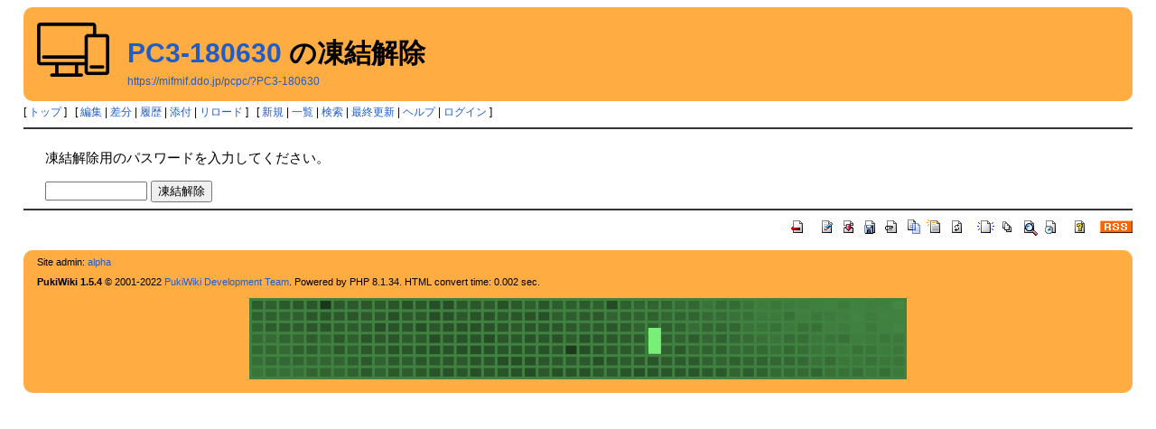

--- FILE ---
content_type: text/html; charset=UTF-8
request_url: https://mifmif.ddo.jp/pcpc/?cmd=unfreeze&page=PC3-180630
body_size: 1897
content:
<!DOCTYPE html>
<html lang="ja">
<head>
 <meta http-equiv="Content-Type" content="text/html; charset=UTF-8" />
 <meta name="viewport" content="width=device-width, initial-scale=1.0" />
 <meta name="robots" content="NOINDEX,NOFOLLOW" />
 <title>PC3-180630 の凍結解除 - ＭＩＦさんのパソコン</title>

 <link rel="SHORTCUT ICON" href="/pcpc/image/mycomputer.ico" />
 <link rel="stylesheet" type="text/css" href="skin/pukiwiki.css" />
 <link rel="alternate" type="application/rss+xml" title="RSS" href="./?cmd=rss" /> <script type="text/javascript" src="skin/main.js" defer></script>
 <script type="text/javascript" src="skin/search2.js" defer></script>

</head>
<body>
<div id="pukiwiki-site-properties" style="display:none;">
<input type="hidden" class="site-props" value="{&quot;is_utf8&quot;:true,&quot;json_enabled&quot;:true,&quot;show_passage&quot;:true,&quot;base_uri_pathname&quot;:&quot;/pcpc/&quot;,&quot;base_uri_absolute&quot;:&quot;https://mifmif.ddo.jp/pcpc/&quot;}" />
<input type="hidden" class="plugin-name" value="unfreeze" />
<input type="hidden" class="page-name" value="PC3-180630" />
<input type="hidden" class="page-in-edit" value="false" />
<input type="hidden" class="ticketlink-def" value="[]" />



<input type="hidden" class="topicpath-links" value="[]" />
</div><div id="header">
 <a href="./"><img id="logo" src="image/mycomputer.png" width="80" height="80" alt="[PukiWiki]" title="[PukiWiki]" /></a>

 <h1 class="title"><a href="./?plugin=related&amp;page=PC3-180630">PC3-180630</a>  の凍結解除</h1>

    <a href="https://mifmif.ddo.jp/pcpc/?PC3-180630"><span class="small">https://mifmif.ddo.jp/pcpc/?PC3-180630</span></a>
 
</div>

<div id="navigator">
 [ <a href="./" >トップ</a> ] &nbsp;

 [
 	<a href="./?cmd=edit&amp;page=PC3-180630" >編集</a> |
	  <a href="./?cmd=diff&amp;page=PC3-180630" >差分</a> 	| <a href="./?cmd=backup&amp;page=PC3-180630" >履歴</a>  	| <a href="./?plugin=attach&amp;pcmd=upload&amp;page=PC3-180630" >添付</a>  | <a href="./?PC3-180630" >リロード</a> ] &nbsp;

 [
 	<a href="./?plugin=newpage&amp;refer=PC3-180630" >新規</a> |
    <a href="./?cmd=list" >一覧</a>  | <a href="./?cmd=search" >検索</a> | <a href="./?RecentChanges" >最終更新</a> | <a href="./?Help" >ヘルプ</a>  | <a href="./?plugin=loginform&amp;pcmd=login&amp;page=PC3-180630" >ログイン</a>   ]
</div>

<hr class="full_hr" />
<div id="contents">
 <div id="body"><p>凍結解除用のパスワードを入力してください。</p>
<form action="./" method="post">
<div><input type="hidden" name="encode_hint" value="ぷ" /></div>
 <div>
  <input type="hidden"   name="cmd"  value="unfreeze" />
  <input type="hidden"   name="page" value="PC3-180630" />
  <input type="password" name="pass" size="12" />
  <input type="submit"   name="ok"   value="凍結解除" />
 </div>
</form></div>
</div>



<hr class="full_hr" />
<!-- Toolbar -->
<div id="toolbar">
 <a href="./"><img src="image/top.png" width="20" height="20" alt="トップ" title="トップ" /></a>
 &nbsp;
 	<a href="./?cmd=edit&amp;page=PC3-180630"><img src="image/edit.png" width="20" height="20" alt="編集" title="編集" /></a>	  <a href="./?cmd=diff&amp;page=PC3-180630"><img src="image/diff.png" width="20" height="20" alt="差分" title="差分" /></a>	<a href="./?cmd=backup&amp;page=PC3-180630"><img src="image/backup.png" width="20" height="20" alt="履歴" title="履歴" /></a>			<a href="./?plugin=attach&amp;pcmd=upload&amp;page=PC3-180630"><img src="image/file.png" width="20" height="20" alt="添付" title="添付" /></a>		<a href="./?plugin=template&amp;refer=PC3-180630"><img src="image/copy.png" width="20" height="20" alt="複製" title="複製" /></a>	<a href="./?plugin=rename&amp;refer=PC3-180630"><img src="image/rename.png" width="20" height="20" alt="名前変更" title="名前変更" /></a> <a href="./?PC3-180630"><img src="image/reload.png" width="20" height="20" alt="リロード" title="リロード" /></a> &nbsp;
	<a href="./?plugin=newpage&amp;refer=PC3-180630"><img src="image/new.png" width="20" height="20" alt="新規" title="新規" /></a> <a href="./?cmd=list"><img src="image/list.png" width="20" height="20" alt="一覧" title="一覧" /></a> <a href="./?cmd=search"><img src="image/search.png" width="20" height="20" alt="検索" title="検索" /></a> <a href="./?RecentChanges"><img src="image/recentchanges.png" width="20" height="20" alt="最終更新" title="最終更新" /></a> &nbsp; <a href="./?Help"><img src="image/help.png" width="20" height="20" alt="ヘルプ" title="ヘルプ" /></a> &nbsp; <a href="./?cmd=rss&amp;ver=1.0"><img src="image/rss.png" width="36" height="14" alt="最終更新のRSS" title="最終更新のRSS" /></a></div>



<div id="footer">
 Site admin: <a href="https://mifmif.ddo.jp/pcpc/">alpha</a>
 <p>
 <strong>PukiWiki 1.5.4</strong> &copy; 2001-2022 <a href="https://pukiwiki.osdn.jp/">PukiWiki Development Team</a>.
 Powered by PHP 8.1.34. HTML convert time: 0.002 sec.
 </p>
 <div align="center"><script type="text/javascript">
 document.write('<scr'+'ipt type="text/javascript" src="https://ad.ddo.jp/728x90.js.php?ddo_id=mifmif&ddo_i='+Math.floor((new Date()).getTime()/1000/60)+'"><'+'/scr'+'ipt>');
 </script></div>
</div>
</body>
</html>
